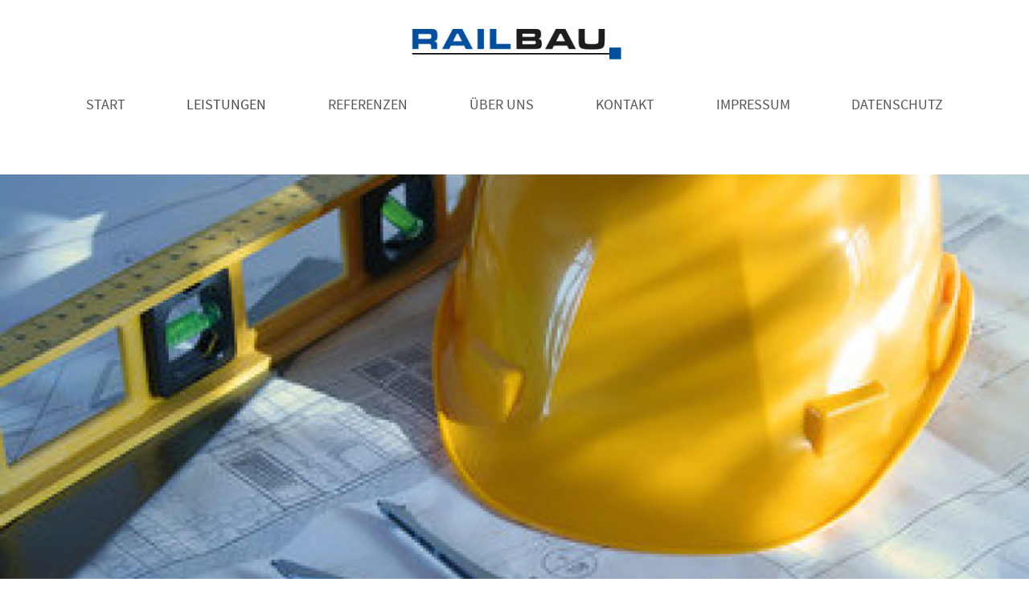

--- FILE ---
content_type: text/html; charset=UTF-8
request_url: https://www.railbau.com/leistungen/
body_size: 7208
content:
<!DOCTYPE html>
<html lang="de"  ><head prefix="og: http://ogp.me/ns# fb: http://ogp.me/ns/fb# business: http://ogp.me/ns/business#">
    <meta http-equiv="Content-Type" content="text/html; charset=utf-8"/>
    <meta name="generator" content="IONOS MyWebsite"/>
        
    <link rel="dns-prefetch" href="//cdn.website-start.de/"/>
    <link rel="dns-prefetch" href="//118.mod.mywebsite-editor.com"/>
    <link rel="dns-prefetch" href="https://118.sb.mywebsite-editor.com/"/>
    <link rel="shortcut icon" href="https://www.railbau.com/s/misc/favicon.png?1451346320"/>
        <title>Railbau GmbH - Ingenieurbüro - Bauüberwacher Bahn - Leistungen</title>
    <style type="text/css">@media screen and (max-device-width: 1024px) {.diyw a.switchViewWeb {display: inline !important;}}</style>
    <style type="text/css">@media screen and (min-device-width: 1024px) {
            .mediumScreenDisabled { display:block }
            .smallScreenDisabled { display:block }
        }
        @media screen and (max-device-width: 1024px) { .mediumScreenDisabled { display:none } }
        @media screen and (max-device-width: 568px) { .smallScreenDisabled { display:none } }
                @media screen and (min-width: 1024px) {
            .mobilepreview .mediumScreenDisabled { display:block }
            .mobilepreview .smallScreenDisabled { display:block }
        }
        @media screen and (max-width: 1024px) { .mobilepreview .mediumScreenDisabled { display:none } }
        @media screen and (max-width: 568px) { .mobilepreview .smallScreenDisabled { display:none } }</style>
    <meta name="viewport" content="width=device-width, initial-scale=1, maximum-scale=1, minimal-ui"/>

<meta name="format-detection" content="telephone=no"/>
        <meta name="keywords" content="Ingenieurbüro, Bauunternehmen, Bauüberwacher Bahn, Technisch Berechtigter Betra 4.2, Querungen, Oberleitungen, Signalisierung, Tiefbau"/>
            <meta name="description" content="Aus einer Hand bietet Ihnen RAILBAU die Flexibilität und das Know-how eines auf Bahnprojekte spezialisierten Ingenieurbüros – gepaart mit dem umfassenden Leistungsportfolio eines Bauunternehmens. Als technisch Berechtigter nach Betra Ziffer 4.2 und Bauüberwacher Bahn realisieren wir auch Ihr Projekt."/>
            <meta name="robots" content="index,follow"/>
        <link href="//cdn.website-start.de/templates/2134/style.css?1763478093678" rel="stylesheet" type="text/css"/>
    <link href="https://www.railbau.com/s/style/theming.css?1707736602" rel="stylesheet" type="text/css"/>
    <link href="//cdn.website-start.de/app/cdn/min/group/web.css?1763478093678" rel="stylesheet" type="text/css"/>
<link href="//cdn.website-start.de/app/cdn/min/moduleserver/css/de_DE/common,shoppingbasket?1763478093678" rel="stylesheet" type="text/css"/>
    <link href="//cdn.website-start.de/app/cdn/min/group/mobilenavigation.css?1763478093678" rel="stylesheet" type="text/css"/>
    <link href="https://118.sb.mywebsite-editor.com/app/logstate2-css.php?site=951470955&amp;t=1768707619" rel="stylesheet" type="text/css"/>

<script type="text/javascript">
    /* <![CDATA[ */
var stagingMode = '';
    /* ]]> */
</script>
<script src="https://118.sb.mywebsite-editor.com/app/logstate-js.php?site=951470955&amp;t=1768707619"></script>

    <link href="//cdn.website-start.de/templates/2134/print.css?1763478093678" rel="stylesheet" media="print" type="text/css"/>
    <script type="text/javascript">
    /* <![CDATA[ */
    var systemurl = 'https://118.sb.mywebsite-editor.com/';
    var webPath = '/';
    var proxyName = '';
    var webServerName = 'www.railbau.com';
    var sslServerUrl = 'https://www.railbau.com';
    var nonSslServerUrl = 'http://www.railbau.com';
    var webserverProtocol = 'http://';
    var nghScriptsUrlPrefix = '//118.mod.mywebsite-editor.com';
    var sessionNamespace = 'DIY_SB';
    var jimdoData = {
        cdnUrl:  '//cdn.website-start.de/',
        messages: {
            lightBox: {
    image : 'Bild',
    of: 'von'
}

        },
        isTrial: 0,
        pageId: 241200    };
    var script_basisID = "951470955";

    diy = window.diy || {};
    diy.web = diy.web || {};

        diy.web.jsBaseUrl = "//cdn.website-start.de/s/build/";

    diy.context = diy.context || {};
    diy.context.type = diy.context.type || 'web';
    /* ]]> */
</script>

<script type="text/javascript" src="//cdn.website-start.de/app/cdn/min/group/web.js?1763478093678" crossorigin="anonymous"></script><script type="text/javascript" src="//cdn.website-start.de/s/build/web.bundle.js?1763478093678" crossorigin="anonymous"></script><script type="text/javascript" src="//cdn.website-start.de/app/cdn/min/group/mobilenavigation.js?1763478093678" crossorigin="anonymous"></script><script src="//cdn.website-start.de/app/cdn/min/moduleserver/js/de_DE/common,shoppingbasket?1763478093678"></script>
<script type="text/javascript" src="https://cdn.website-start.de/proxy/apps/zook5o/resource/dependencies/"></script><script type="text/javascript">
                    if (typeof require !== 'undefined') {
                        require.config({
                            waitSeconds : 10,
                            baseUrl : 'https://cdn.website-start.de/proxy/apps/zook5o/js/'
                        });
                    }
                </script><script type="text/javascript" src="//cdn.website-start.de/app/cdn/min/group/pfcsupport.js?1763478093678" crossorigin="anonymous"></script>    <meta property="og:type" content="business.business"/>
    <meta property="og:url" content="https://www.railbau.com/leistungen/"/>
    <meta property="og:title" content="Railbau GmbH - Ingenieurbüro - Bauüberwacher Bahn - Leistungen"/>
            <meta property="og:description" content="Aus einer Hand bietet Ihnen RAILBAU die Flexibilität und das Know-how eines auf Bahnprojekte spezialisierten Ingenieurbüros – gepaart mit dem umfassenden Leistungsportfolio eines Bauunternehmens. Als technisch Berechtigter nach Betra Ziffer 4.2 und Bauüberwacher Bahn realisieren wir auch Ihr Projekt."/>
                <meta property="og:image" content="https://www.railbau.com/s/misc/logo.jpg?t=1767760832"/>
        <meta property="business:contact_data:country_name" content="Deutschland"/>
    <meta property="business:contact_data:street_address" content="Händelstraße 4"/>
    <meta property="business:contact_data:locality" content="Assamstadt"/>
    
    <meta property="business:contact_data:email" content="info@railbau.de"/>
    <meta property="business:contact_data:postal_code" content="97959"/>
    <meta property="business:contact_data:phone_number" content="+49 6294 427784"/>
    <meta property="business:contact_data:fax_number" content="+49 6294 427785"/>
    
</head>


<body class="body diyBgActive  cc-pagemode-default diyfeNoSidebar diy-layout-fullWidth diy-market-de_DE" data-pageid="241200" id="page-241200">
    
    <div class="diyw">
        <div class="diyweb">
<div class="diywebGutter">
<div class="diywebHeader diyfeCA diyfeCA2">

<div class="diywebHeader-item diywebMobileNavigation">

<nav id="diyfeMobileNav" class="diyfeCA diyfeCA2" role="navigation">
    <a title="Navigation aufklappen/zuklappen">Navigation aufklappen/zuklappen</a>
    <ul class="mainNav1"><li class=" hasSubNavigation"><a data-page-id="238160" href="https://www.railbau.com/" class=" level_1"><span>START</span></a></li><li class="current hasSubNavigation"><a data-page-id="241200" href="https://www.railbau.com/leistungen/" class="current level_1"><span>LEISTUNGEN</span></a></li><li class=" hasSubNavigation"><a data-page-id="238162" href="https://www.railbau.com/referenzen/" class=" level_1"><span>REFERENZEN</span></a></li><li class=" hasSubNavigation"><a data-page-id="241205" href="https://www.railbau.com/über-uns/" class=" level_1"><span>ÜBER UNS</span></a></li><li class=" hasSubNavigation"><a data-page-id="241206" href="https://www.railbau.com/kontakt/" class=" level_1"><span>KONTAKT</span></a></li><li class=" hasSubNavigation"><a data-page-id="323964" href="https://www.railbau.com/impressum/" class=" level_1"><span>IMPRESSUM</span></a></li><li class=" hasSubNavigation"><a data-page-id="483841" href="https://www.railbau.com/datenschutz/" class=" level_1"><span>DATENSCHUTZ</span></a></li></ul></nav>
</div>
<div class="diywebHeader-item diywebLogoArea">

    <style type="text/css" media="all">
        /* <![CDATA[ */
                .diyw #website-logo {
            text-align: center !important;
                        padding: 30px 0;
                    }
        
                /* ]]> */
    </style>

    <div id="website-logo">
            <a href="https://www.railbau.com/"><img class="website-logo-image" width="283" src="https://www.railbau.com/s/misc/logo.jpg?t=1767760833" alt=""/></a>

            
            </div>


</div>

<div class="diywebHeader-item diywebDesktopNavigation">
<div class="diywebMainNavigation">
<div class="webnavigation"><ul id="mainNav1" class="mainNav1"><li class="navTopItemGroup_1"><a data-page-id="238160" href="https://www.railbau.com/" class="level_1"><span>START</span></a></li><li class="navTopItemGroup_2"><a data-page-id="241200" href="https://www.railbau.com/leistungen/" class="current level_1"><span>LEISTUNGEN</span></a></li><li class="navTopItemGroup_3"><a data-page-id="238162" href="https://www.railbau.com/referenzen/" class="level_1"><span>REFERENZEN</span></a></li><li class="navTopItemGroup_4"><a data-page-id="241205" href="https://www.railbau.com/über-uns/" class="level_1"><span>ÜBER UNS</span></a></li><li class="navTopItemGroup_5"><a data-page-id="241206" href="https://www.railbau.com/kontakt/" class="level_1"><span>KONTAKT</span></a></li><li class="navTopItemGroup_6"><a data-page-id="323964" href="https://www.railbau.com/impressum/" class="level_1"><span>IMPRESSUM</span></a></li><li class="navTopItemGroup_7"><a data-page-id="483841" href="https://www.railbau.com/datenschutz/" class="level_1"><span>DATENSCHUTZ</span></a></li></ul></div>
<div class="webnavigation"></div>
<div class="webnavigation"></div>
</div>
</div>
</div>
</div>

<div class="diywebContent">
<div class="diywebGutter">
<div class="diywebMain">
<div class="diyfeCA diyfeCA1">

        <div id="content_area">
        	<div id="content_start"></div>
        	
        
        <div id="matrix_592481" class="sortable-matrix" data-matrixId="592481"><div class="n module-type-spacer diyfeLiveArea "> <div class="the-spacer id7826279" style="height: 20px;">
</div>
 </div><div class="n module-type-spacer diyfeLiveArea "> <div class="the-spacer id7826362" style="height: 40px;">
</div>
 </div><div class="n module-type-imageSubtitle "> <div class="clearover imageSubtitle" id="imageSubtitle-7826283">
    <div class="align-container align-center" style="">
        <a class="imagewrapper" href="https://www.railbau.com/s/cc_images/teaserbox_12152940.jpg?t=1538663983" rel="lightbox[7826283]">
            <img id="image_12152940" src="https://www.railbau.com/s/cc_images/cache_12152940.jpg?t=1538663983" alt="" style="; height:auto"/>
        </a>

        
    </div>

</div>

<script type="text/javascript">
//<![CDATA[
jQuery(function($) {
    var $target = $('#imageSubtitle-7826283');

    if ($.fn.swipebox && Modernizr.touch) {
        $target
            .find('a[rel*="lightbox"]')
            .addClass('swipebox')
            .swipebox();
    } else {
        $target.tinyLightbox({
            item: 'a[rel*="lightbox"]',
            cycle: false,
            hideNavigation: true
        });
    }
});
//]]>
</script>
 </div><div class="n module-type-header diyfeLiveArea "> <h1><span class="diyfeDecoration">Ingenieurbüro, Bauunternehmen, Bauüberwacher Bahn und technisch Berechtigter nach Betra 4.2 – RAILBAU bietet Ihnen immer exakt die Leistung, die Sie benötigen. Nicht mehr, nicht weniger. </span></h1> </div><div class="n module-type-spacer diyfeLiveArea "> <div class="the-spacer id7826451" style="height: 20px;">
</div>
 </div><div class="n module-type-hr diyfeLiveArea "> <div style="padding: 0px 0px">
    <div class="hr"></div>
</div>
 </div><div class="n module-type-spacer diyfeLiveArea "> <div class="the-spacer id7826456" style="height: 20px;">
</div>
 </div><div class="n module-type-text diyfeLiveArea "> <h2 style="text-align:center;">Von der Grundlagenermittlung über eine umfassende Planungsphase bis hin zur Bauleitung mit Projektsteuerung und Inbetriebnahme: Unsere Spezialisten betreuen alle Phasen
Ihres Bauvorhabens.</h2>
<h2 style="text-align:center;">Und sind selbstverständlich auch rund ums Nachtrags- und Mängelmanagement Ihr versierter Partner.</h2> </div><div class="n module-type-spacer diyfeLiveArea "> <div class="the-spacer id7826623" style="height: 40px;">
</div>
 </div><div class="n module-type-header diyfeLiveArea "> <h1><span class="diyfeDecoration">Unsere Leistungen rund um die Grundlagenermittlung</span></h1> </div><div class="n module-type-spacer diyfeLiveArea "> <div class="the-spacer id7826652" style="height: 20px;">
</div>
 </div><div class="n module-type-hr diyfeLiveArea "> <div style="padding: 0px 0px">
    <div class="hr"></div>
</div>
 </div><div class="n module-type-spacer diyfeLiveArea "> <div class="the-spacer id7915474" style="height: 20px;">
</div>
 </div><div class="n module-type-matrix diyfeLiveArea "> 

<div class="diyfeModGridGroup diyfeModGrid2">
            <div class="diyfeModGridElement diyfeModGridCol50">
            <div class="diyfeModGridContent">
                <div id="matrix_807670" class="sortable-matrix-child" data-matrixId="807670"><div class="n module-type-header diyfeLiveArea "> <h2><span class="diyfeDecoration">Eisenbahningenieur</span></h2> </div><div class="n module-type-hr diyfeLiveArea "> <div style="padding: 0px 0px">
    <div class="hr"></div>
</div>
 </div><div class="n module-type-text diyfeLiveArea "> <p>Mit meiner Qualifikation als Eisenbahningenieur gehöre ich zu den seltenen Bauingenieuren mit dieser Zusatzausbildung. Wir bieten Ihnen dadurch das komplette Leistungsspektrum von der
Grundlagenermittlung über die Planung, Steuerung und Umsetzung für Ihr Projekt.</p>
<p> </p>
<p>Bereits in der frühen Planungsphase sind wir für Sie Bindeglied zwischen Eisenbahnverkehrsunternehmen (EVU), Eisenbahninfrastrukturunternehmen (EIU), Behörden, Planungs- und
Ingenieurgesellschaften, Consultingunternehmen, Bildungsstätten sowie kommunalen Verkehrsbetrieben. Zielgerichtet setzen wir uns für Ihr Projekt ein, und setzen dieses für Sie auch um. </p>
<p> </p>
<p> </p> </div></div>            </div>
        </div>
            <div class="diyfeModGridElement diyfeModGridCol50">
            <div class="diyfeModGridContent">
                <div id="matrix_807671" class="sortable-matrix-child" data-matrixId="807671"><div class="n module-type-header diyfeLiveArea "> <h2><span class="diyfeDecoration">Kreuzungsvertrag</span></h2> </div><div class="n module-type-hr diyfeLiveArea "> <div style="padding: 0px 0px">
    <div class="hr"></div>
</div>
 </div><div class="n module-type-text diyfeLiveArea "> <p>Die Deutsche Bahn AG ist einer der größten Grundstückseigentümer in Deutschland. Im Rahmen vielfältiger Baumaßnahmen sind Betreiber und Eigentümer öffentlicher und privater Versorgungsnetze beim
Auf - und Ausbau ihrer Leitungsnetze nicht selten gezwungen, Grundstücke der DB sowie Bahninfrastrukturen zu queren. Dabei muss gewährleistet werden, dass von den Leitungsbaumaßnahmen keine Risiken
der Bahnanlagen ausgehen.</p>
<p> </p>
<p>Die Erlangung eines Kreuzungsvertrags zwischen den Beteiligten, der im Vorfeld unbedingt erforderlich ist, übernehmen wir gerne für Sie.</p>
<p> </p>
<p> </p> </div></div>            </div>
        </div>
        <div style="clear: both;"></div>
</div>
 </div><div class="n module-type-matrix diyfeLiveArea "> 

<div class="diyfeModGridGroup diyfeModGrid2">
            <div class="diyfeModGridElement diyfeModGridCol50">
            <div class="diyfeModGridContent">
                <div id="matrix_807677" class="sortable-matrix-child" data-matrixId="807677"><div class="n module-type-header diyfeLiveArea "> <h2><span class="diyfeDecoration">Gestattungsvertrag</span></h2> </div><div class="n module-type-hr diyfeLiveArea "> <div style="padding: 0px 0px">
    <div class="hr"></div>
</div>
 </div><div class="n module-type-text diyfeLiveArea "> <p>Zur Realisierung von Baumaßnahmen ist es häufig erforderlich, Bahngelände zu nutzen. Ein entsprechender Gestattungsvertrag ist sowohl für die Neuerstellung einer Leitungskreuzung als auch für die
Änderung, Stilllegung bzw. den Rückbau von Leitungen erforderlich und wird von uns für Sie gestellt, damit der Verfahrensablauf Ihrer Baumaßnahme nicht eingeschränkt wird.</p>
<p> </p>
<p>Im ersten Schritt  stellen wir für Sie rechtzeitig einen Antrag auf Zustimmung für ihr Vorhaben bei der Bahn nach gültigem Regelwerk. Im zweiten Schritt bearbeiten wir für Sie die Unterlagen
(schriftlicher und planerischer Teil) zur Ausarbeitung und Erlangung Ihres individuellen Gestattungsvertrags. </p> </div></div>            </div>
        </div>
            <div class="diyfeModGridElement diyfeModGridCol50">
            <div class="diyfeModGridContent">
                <div id="matrix_807678" class="sortable-matrix-child" data-matrixId="807678"><div class="n module-type-header diyfeLiveArea "> <h2><span class="diyfeDecoration">Betra – Antragsteller</span></h2> </div><div class="n module-type-hr diyfeLiveArea "> <div style="padding: 0px 0px">
    <div class="hr"></div>
</div>
 </div><div class="n module-type-text diyfeLiveArea "> <p>Schritthaltend mit den Anforderungen der Qualitätsoffensive der DB Projektbau GmbH sind wir selbstverständlich technisch mit den notwendigen Zugängen ausgestattet und natürlich als Bauüberwacher
Bahn für diese Leistung zertifiziert.</p>
<p> </p>
<p>Wir sind für Sie in der Lage, eigenständig Betraanträge zu stellen und können diese dann später als Technisch Berechtigte weiter begleiten.</p>
<p> </p>
<p> </p> </div></div>            </div>
        </div>
        <div style="clear: both;"></div>
</div>
 </div><div class="n module-type-spacer diyfeLiveArea "> <div class="the-spacer id7826825" style="height: 40px;">
</div>
 </div><div class="n module-type-imageSubtitle diyfeLiveArea "> <div class="clearover imageSubtitle imageFitWidth" id="imageSubtitle-7915489">
    <div class="align-container align-left" style="max-width: 920px">
        <a class="imagewrapper" href="https://www.railbau.com/s/cc_images/teaserbox_7694356.jpg?t=1451860302" rel="lightbox[7915489]">
            <img id="image_7694356" src="https://www.railbau.com/s/cc_images/cache_7694356.jpg?t=1451860302" alt="" style="max-width: 920px; height:auto"/>
        </a>

        
    </div>

</div>

<script type="text/javascript">
//<![CDATA[
jQuery(function($) {
    var $target = $('#imageSubtitle-7915489');

    if ($.fn.swipebox && Modernizr.touch) {
        $target
            .find('a[rel*="lightbox"]')
            .addClass('swipebox')
            .swipebox();
    } else {
        $target.tinyLightbox({
            item: 'a[rel*="lightbox"]',
            cycle: false,
            hideNavigation: true
        });
    }
});
//]]>
</script>
 </div><div class="n module-type-spacer diyfeLiveArea "> <div class="the-spacer id7827774" style="height: 30px;">
</div>
 </div><div class="n module-type-header diyfeLiveArea "> <h1><span class="diyfeDecoration">Unsere Leistungen in der Planungsphase</span></h1> </div><div class="n module-type-spacer diyfeLiveArea "> <div class="the-spacer id7915503" style="height: 20px;">
</div>
 </div><div class="n module-type-hr diyfeLiveArea "> <div style="padding: 0px 0px">
    <div class="hr"></div>
</div>
 </div><div class="n module-type-spacer diyfeLiveArea "> <div class="the-spacer id7826922" style="height: 20px;">
</div>
 </div><div class="n module-type-matrix diyfeLiveArea "> 

<div class="diyfeModGridGroup diyfeModGrid2">
            <div class="diyfeModGridElement diyfeModGridCol50">
            <div class="diyfeModGridContent">
                <div id="matrix_807686" class="sortable-matrix-child" data-matrixId="807686"><div class="n module-type-header diyfeLiveArea "> <h2><span class="diyfeDecoration">Bauüberwacher Bahn (BÜB)</span></h2> </div><div class="n module-type-hr diyfeLiveArea "> <div style="padding: 0px 0px">
    <div class="hr"></div>
</div>
 </div><div class="n module-type-text diyfeLiveArea "> <p>Als Bauüberwacher Bahn (BÜB) sind wir eingetragen und verantwortlich für die sichere Durchführung der Maßnahme, sowie für die Einhaltung, der vom Eisenbahn-Bundesamt (EBA) übertragenen
Aufgaben, gemäß der Verwaltungsvorschrift- Bau (VV-Bau).</p>
<p> </p>
<p>Das bieten wir Ihnen, für Ihre Baustelle im konstruktiven Ingenieurbau, im Oberbau für Schotter-als auch für feste Fahrbahn sowie im Hochbau an.</p> </div></div>            </div>
        </div>
            <div class="diyfeModGridElement diyfeModGridCol50">
            <div class="diyfeModGridContent">
                <div id="matrix_807687" class="sortable-matrix-child" data-matrixId="807687"><div class="n module-type-header diyfeLiveArea "> <h2><span class="diyfeDecoration">Bohrung</span></h2> </div><div class="n module-type-hr diyfeLiveArea "> <div style="padding: 0px 0px">
    <div class="hr"></div>
</div>
 </div><div class="n module-type-text diyfeLiveArea "> <p>Bohrungen dienen dazu, Regionen unterhalb der Erdoberfläche zu erreichen, die mit anderen Methoden nicht zugänglich sind. Mit modernen Bohrverfahren ermöglichen wir Ihnen bei geringem Eingriff in
die bestehende Infrastruktur den Verkehrsweg zu queren.</p>
<p> </p>
<p>Wir empfehlen ihnen unter Berücksichtigung der Randbedingungen das für Sie ideale Verfahren.  </p> </div></div>            </div>
        </div>
        <div style="clear: both;"></div>
</div>
 </div><div class="n module-type-spacer diyfeLiveArea "> <div class="the-spacer id10000400" style="height: 20px;">
</div>
 </div><div class="n module-type-matrix diyfeLiveArea "> 

<div class="diyfeModGridGroup diyfeModGrid2">
            <div class="diyfeModGridElement diyfeModGridCol50">
            <div class="diyfeModGridContent">
                <div id="matrix_807688" class="sortable-matrix-child" data-matrixId="807688"><div class="n module-type-header diyfeLiveArea "> <h2><span class="diyfeDecoration">Pressbohrung</span></h2> </div><div class="n module-type-hr diyfeLiveArea "> <div style="padding: 0px 0px">
    <div class="hr"></div>
</div>
 </div><div class="n module-type-text diyfeLiveArea "> <p>Das Verfahren des Pressbohrens ist ein von der DB zugelassenes und in entsprechenden Regelwerken beschriebenes Verfahren um in geschlossener Bauweise den Gleiskörper zu unterqueren.</p>
<p> </p>
<p>Die Umsetzung ist für fast alle Bodenarten geeignet und durch unseren Partner ausführbar.</p> </div></div>            </div>
        </div>
            <div class="diyfeModGridElement diyfeModGridCol50">
            <div class="diyfeModGridContent">
                <div id="matrix_807689" class="sortable-matrix-child" data-matrixId="807689"><div class="n module-type-header diyfeLiveArea "> <h2><span class="diyfeDecoration">Horizontalspülbohrung HDD</span></h2> </div><div class="n module-type-hr diyfeLiveArea "> <div style="padding: 0px 0px">
    <div class="hr"></div>
</div>
 </div><div class="n module-type-text diyfeLiveArea "> <p>Unter Einsatz des Horizontalspülbohrverfahrens können Medienleitungen in Schutzrohren unterirdisch verlegt werden, ohne einen Graben dafür ausheben zu müssen. Durch die Flexibilität des
Bohrgestänges und die darauf zurückzuführende Steuerbarkeit ist zielgenaues Arbeiten für unseren Partner in der Ausführung möglich.</p>
<p> </p>
<p>Auch dieses Verfahren ist von der DB für die Unterkreuzung von Bahngleisen selbst in Naturschutzgebieten zugelassen.</p> </div></div>            </div>
        </div>
        <div style="clear: both;"></div>
</div>
 </div><div class="n module-type-spacer diyfeLiveArea "> <div class="the-spacer id7915514" style="height: 40px;">
</div>
 </div><div class="n module-type-spacer diyfeLiveArea "> <div class="the-spacer id7915532" style="height: 20px;">
</div>
 </div><div class="n module-type-imageSubtitle diyfeLiveArea "> <div class="clearover imageSubtitle imageFitWidth" id="imageSubtitle-7915517">
    <div class="align-container align-left" style="max-width: 920px">
        <a class="imagewrapper" href="https://www.railbau.com/s/cc_images/teaserbox_7694590.jpg?t=1451860721" rel="lightbox[7915517]">
            <img id="image_7694590" src="https://www.railbau.com/s/cc_images/cache_7694590.jpg?t=1451860721" alt="" style="max-width: 920px; height:auto"/>
        </a>

        
    </div>

</div>

<script type="text/javascript">
//<![CDATA[
jQuery(function($) {
    var $target = $('#imageSubtitle-7915517');

    if ($.fn.swipebox && Modernizr.touch) {
        $target
            .find('a[rel*="lightbox"]')
            .addClass('swipebox')
            .swipebox();
    } else {
        $target.tinyLightbox({
            item: 'a[rel*="lightbox"]',
            cycle: false,
            hideNavigation: true
        });
    }
});
//]]>
</script>
 </div><div class="n module-type-spacer diyfeLiveArea "> <div class="the-spacer id7915519" style="height: 30px;">
</div>
 </div><div class="n module-type-header diyfeLiveArea "> <h1><span class="diyfeDecoration">Unsere Leistungen in der Bauphase und beim Projektabschluss</span></h1> </div><div class="n module-type-spacer diyfeLiveArea "> <div class="the-spacer id7915524" style="height: 20px;">
</div>
 </div><div class="n module-type-hr diyfeLiveArea "> <div style="padding: 0px 0px">
    <div class="hr"></div>
</div>
 </div><div class="n module-type-spacer diyfeLiveArea "> <div class="the-spacer id7826941" style="height: 20px;">
</div>
 </div><div class="n module-type-matrix diyfeLiveArea "> 

<div class="diyfeModGridGroup diyfeModGrid2">
            <div class="diyfeModGridElement diyfeModGridCol50">
            <div class="diyfeModGridContent">
                <div id="matrix_813531" class="sortable-matrix-child" data-matrixId="813531"><div class="n module-type-header diyfeLiveArea "> <h2><span class="diyfeDecoration">Technischer Berechtigter</span></h2> </div><div class="n module-type-hr diyfeLiveArea "> <div style="padding: 0px 0px">
    <div class="hr"></div>
</div>
 </div><div class="n module-type-text diyfeLiveArea "> <p>Der Technisch Berechtigte nach Betra 4.2 hält im Zuge von Baumaßnahmen unter Schutz einer Bau - und Betriebsanweisung (Betra) eine Schlüsselposition inne. Wir können ihnen die betriebliche
Gesamtkoordination- und Übernahme der Verantwortung einer Baumaßnahme über die gesamte Laufzeit durch einen Ingenieur zusichern.</p>
<p> </p>
<p>Um dies zu gewährleisten und die Wechselwirkung von Bautechnologie / Baulogistik und den betrieblichen Belangen zu erfassen ist die frühzeitige Einbindung in die Bauablaufprozesse notwendig. Durch
eine umfangreiche Informationsbeschaffung aller im Zusammenhang mit der Maßnahmen stehender Besonderheiten kann dann die Verantwortung zur Abwehr von Betriebsbeeinflussungen der DB AG übernommen
werden.</p>
<p> </p>
<p> </p> </div></div>            </div>
        </div>
            <div class="diyfeModGridElement diyfeModGridCol50">
            <div class="diyfeModGridContent">
                <div id="matrix_813532" class="sortable-matrix-child" data-matrixId="813532"><div class="n module-type-header diyfeLiveArea "> <h2><span class="diyfeDecoration">Sicherungsüberwachung </span></h2> </div><div class="n module-type-hr diyfeLiveArea "> <div style="padding: 0px 0px">
    <div class="hr"></div>
</div>
 </div><div class="n module-type-text diyfeLiveArea "> <p>Die Qualität der Sicherungsmaßnahmen zur Abwendung der Gefahren aus dem Bahnbetrieb wird von uns geplant und bei der für den Bahnbetrieb zuständigen Stelle per Sicherungsplan beantragt.</p>
<p> </p>
<p>Für uns ist es deshalb selbstverständlich, geplante und genehmigte Sicherungsleistungen als Sicherungsüberwacher auch in der Ausführungsphase zu begleiten</p>
<p> </p> </div></div>            </div>
        </div>
        <div style="clear: both;"></div>
</div>
 </div><div class="n module-type-spacer diyfeLiveArea "> <div class="the-spacer id7915601" style="height: 20px;">
</div>
 </div><div class="n module-type-matrix diyfeLiveArea "> 

<div class="diyfeModGridGroup diyfeModGrid2">
            <div class="diyfeModGridElement diyfeModGridCol50">
            <div class="diyfeModGridContent">
                <div id="matrix_813533" class="sortable-matrix-child" data-matrixId="813533"><div class="n module-type-header diyfeLiveArea "> <h2><span class="diyfeDecoration">Bahn, Bahnbetreiber</span></h2> </div><div class="n module-type-hr diyfeLiveArea "> <div style="padding: 0px 0px">
    <div class="hr"></div>
</div>
 </div><div class="n module-type-text diyfeLiveArea "> <p>Mit dem Betreten des Bahnbereichs werden neben sicherheitsrelevanter Forderungen auch technische  Anforderungen gestellt. Gerne übernehmen wir für Sie als Komplettleister im Schienenverkehr
die Verantwortung für alle Aufgaben von der Planung bis zur Bauabnahme.</p>
<p> </p>
<p> </p> </div></div>            </div>
        </div>
            <div class="diyfeModGridElement diyfeModGridCol50">
            <div class="diyfeModGridContent">
                <div id="matrix_813534" class="sortable-matrix-child" data-matrixId="813534"><div class="n module-type-header diyfeLiveArea "> <h2><span class="diyfeDecoration">Schienenverkehr</span></h2> </div><div class="n module-type-hr diyfeLiveArea "> <div style="padding: 0px 0px">
    <div class="hr"></div>
</div>
 </div><div class="n module-type-text diyfeLiveArea "> <p>Unter Aufrechterhaltung des Verkehrs werden Arbeiten im Gleisbereich ausgeführt. Im Bauprozess übernehmen wir für sie die Konzeptionierung der Überwachung von Gleisanlagen. Die Dokumentation des
sicheren Bahnbetriebs sowie die Abgabe von entsprechenden Meldungen an den Bahnbetreiber ist unsere Aufgabe. </p>
<p> </p> </div></div>            </div>
        </div>
        <div style="clear: both;"></div>
</div>
 </div></div>
        
        
        </div>
</div>
</div>
<div class="diywebSecondary diyfeCA diyfeCA3">
<div class="diywebGutter">

</div>

</div>
</div>
</div>


<div class="diywebGutter">
<div class="diywebFooter diyfeCA diyfeCA4">
<div class="diywebGutter">
<div id="contentfooter">
    <div class="leftrow">
                        <a rel="nofollow" href="javascript:window.print();">
                    <img class="inline" height="14" width="18" src="//cdn.website-start.de/s/img/cc/printer.gif" alt=""/>
                    Druckversion                </a> <span class="footer-separator">|</span>
                <a href="https://www.railbau.com/sitemap/">Sitemap</a>
                        <br/> © RAILBAU GmbH
            </div>
    <script type="text/javascript">
        window.diy.ux.Captcha.locales = {
            generateNewCode: 'Neuen Code generieren',
            enterCode: 'Bitte geben Sie den Code ein'
        };
        window.diy.ux.Cap2.locales = {
            generateNewCode: 'Neuen Code generieren',
            enterCode: 'Bitte geben Sie den Code ein'
        };
    </script>
    <div class="rightrow">
                    <span class="loggedout">
                <a rel="nofollow" id="login" href="https://login.1and1-editor.com/951470955/www.railbau.com/de?pageId=241200">
                    Login                </a>
            </span>
                <p><a class="diyw switchViewWeb" href="javascript:switchView('desktop');">Webansicht</a><a class="diyw switchViewMobile" href="javascript:switchView('mobile');">Mobile-Ansicht</a></p>
                <span class="loggedin">
            <a rel="nofollow" id="logout" href="https://118.sb.mywebsite-editor.com/app/cms/logout.php">Logout</a> <span class="footer-separator">|</span>
            <a rel="nofollow" id="edit" href="https://118.sb.mywebsite-editor.com/app/951470955/241200/">Seite bearbeiten</a>
        </span>
    </div>
</div>
            <div id="loginbox" class="hidden">
                <script type="text/javascript">
                    /* <![CDATA[ */
                    function forgotpw_popup() {
                        var url = 'https://passwort.1und1.de/xml/request/RequestStart';
                        fenster = window.open(url, "fenster1", "width=600,height=400,status=yes,scrollbars=yes,resizable=yes");
                        // IE8 doesn't return the window reference instantly or at all.
                        // It may appear the call failed and fenster is null
                        if (fenster && fenster.focus) {
                            fenster.focus();
                        }
                    }
                    /* ]]> */
                </script>
                                <img class="logo" src="//cdn.website-start.de/s/img/logo.gif" alt="IONOS" title="IONOS"/>

                <div id="loginboxOuter"></div>
            </div>
        

</div>
</div>
</div>
</div>
    </div>

    
    </body>


<!-- rendered at Wed, 07 Jan 2026 05:40:33 +0100 -->
</html>
